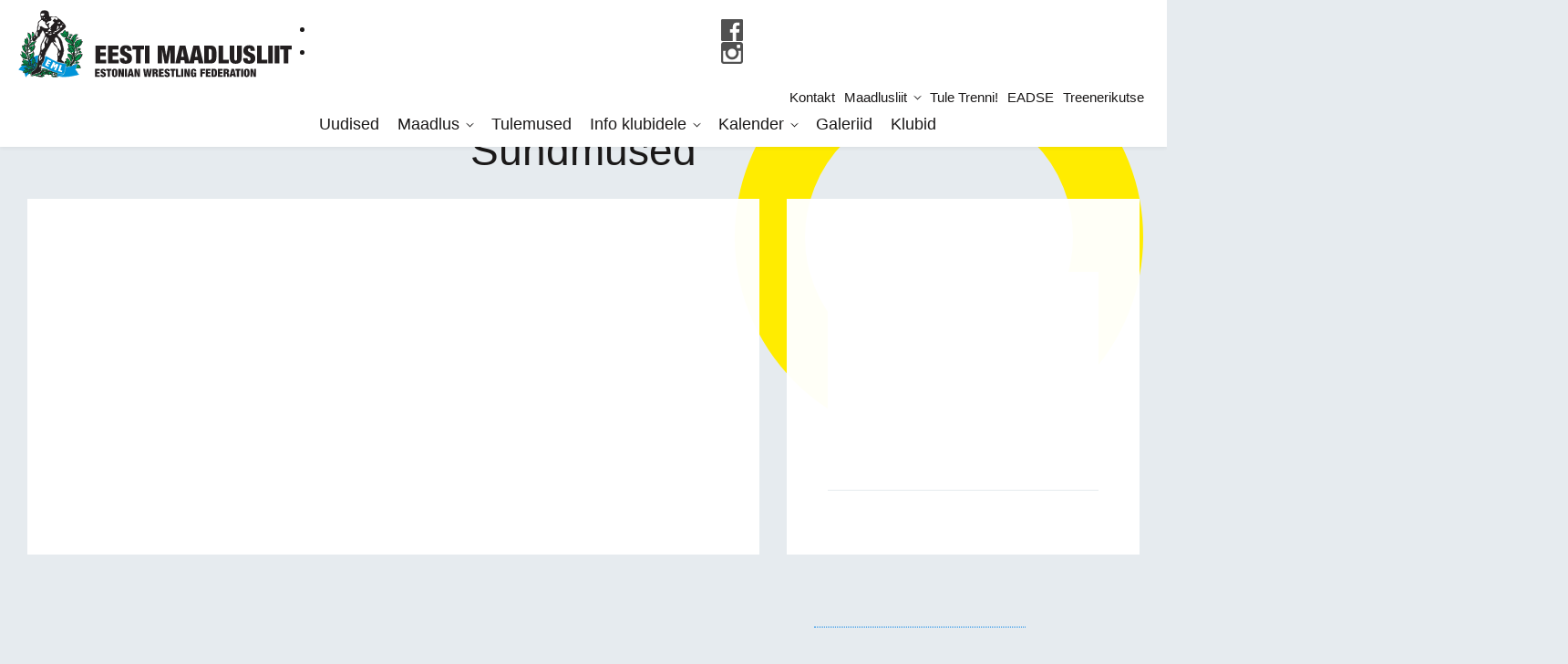

--- FILE ---
content_type: text/html; charset=UTF-8
request_url: https://maadlusliit.ee/kalender/
body_size: 14492
content:
<!doctype html><html class="no-js" lang=""><head><script data-no-optimize="1">var litespeed_docref=sessionStorage.getItem("litespeed_docref");litespeed_docref&&(Object.defineProperty(document,"referrer",{get:function(){return litespeed_docref}}),sessionStorage.removeItem("litespeed_docref"));</script> <meta charset="utf-8"><meta http-equiv="x-ua-compatible" content="ie=edge"><title>Arhiiv: Sündmused - Eesti Maadlusliit</title><meta name="viewport" content="width=device-width, initial-scale=1"> <script type="text/placeholder" data-script-id="delayed-script-0"></script><link rel="dns-prefetch" href="https://optimizerwpc.b-cdn.net" /><link rel="preconnect" href="https://optimizerwpc.b-cdn.net"><link rel="preconnect" href="https://optimize-v2.b-cdn.net/"><link rel="dns-prefetch" href="//cdn.maadlusliit.ee" /><link rel="preconnect" href="https://cdn.maadlusliit.ee"><link rel="alternate" hreflang="et" href="https://maadlusliit.ee/kalender/" /><link rel="alternate" hreflang="x-default" href="https://maadlusliit.ee/kalender/" /><meta name="robots" content="max-snippet:-1,max-image-preview:standard,max-video-preview:-1" /><link rel="canonical" href="https://maadlusliit.ee/kalender/" /><link rel="next" href="https://maadlusliit.ee/kalender/page/2/" /><meta property="og:type" content="website" /><meta property="og:locale" content="et_EE" /><meta property="og:site_name" content="Eesti Maadlusliit" /><meta property="og:title" content="Arhiiv: Sündmused" /><meta property="og:url" content="https://maadlusliit.ee/kalender/" /><meta name="twitter:card" content="summary_large_image" /><meta name="twitter:title" content="Arhiiv: Sündmused" /> <script type="application/ld+json">{"@context":"https://schema.org","@graph":[{"@type":"WebSite","@id":"https://maadlusliit.ee/#/schema/WebSite","url":"https://maadlusliit.ee/","name":"Eesti Maadlusliit","description":"EML","inLanguage":"et","potentialAction":{"@type":"SearchAction","target":{"@type":"EntryPoint","urlTemplate":"https://maadlusliit.ee/search/{search_term_string}/"},"query-input":"required name=search_term_string"},"publisher":{"@type":"Organization","@id":"https://maadlusliit.ee/#/schema/Organization","name":"Eesti Maadlusliit","url":"https://maadlusliit.ee/"}},{"@type":"CollectionPage","@id":"https://maadlusliit.ee/kalender/","url":"https://maadlusliit.ee/kalender/","name":"Arhiiv: Sündmused - Eesti Maadlusliit","inLanguage":"et","isPartOf":{"@id":"https://maadlusliit.ee/#/schema/WebSite"},"breadcrumb":{"@type":"BreadcrumbList","@id":"https://maadlusliit.ee/#/schema/BreadcrumbList","itemListElement":[{"@type":"ListItem","position":1,"item":"https://maadlusliit.ee/","name":"Eesti Maadlusliit"},{"@type":"ListItem","position":2,"name":"Arhiiv: Sündmused"}]}}]}</script> <link rel='dns-prefetch' href='//fonts.googleapis.com' /><link rel="alternate" type="application/rss+xml" title="Eesti Maadlusliit &raquo; Sündmused RSS-voog" href="https://maadlusliit.ee/kalender/feed/" /><style id="litespeed-ccss">ul{box-sizing:border-box}:root{--wp--preset--font-size--normal:16px;--wp--preset--font-size--huge:42px}body{--wp--preset--color--black:#000;--wp--preset--color--cyan-bluish-gray:#abb8c3;--wp--preset--color--white:#fff;--wp--preset--color--pale-pink:#f78da7;--wp--preset--color--vivid-red:#cf2e2e;--wp--preset--color--luminous-vivid-orange:#ff6900;--wp--preset--color--luminous-vivid-amber:#fcb900;--wp--preset--color--light-green-cyan:#7bdcb5;--wp--preset--color--vivid-green-cyan:#00d084;--wp--preset--color--pale-cyan-blue:#8ed1fc;--wp--preset--color--vivid-cyan-blue:#0693e3;--wp--preset--color--vivid-purple:#9b51e0;--wp--preset--gradient--vivid-cyan-blue-to-vivid-purple:linear-gradient(135deg,rgba(6,147,227,1) 0%,#9b51e0 100%);--wp--preset--gradient--light-green-cyan-to-vivid-green-cyan:linear-gradient(135deg,#7adcb4 0%,#00d082 100%);--wp--preset--gradient--luminous-vivid-amber-to-luminous-vivid-orange:linear-gradient(135deg,rgba(252,185,0,1) 0%,rgba(255,105,0,1) 100%);--wp--preset--gradient--luminous-vivid-orange-to-vivid-red:linear-gradient(135deg,rgba(255,105,0,1) 0%,#cf2e2e 100%);--wp--preset--gradient--very-light-gray-to-cyan-bluish-gray:linear-gradient(135deg,#eee 0%,#a9b8c3 100%);--wp--preset--gradient--cool-to-warm-spectrum:linear-gradient(135deg,#4aeadc 0%,#9778d1 20%,#cf2aba 40%,#ee2c82 60%,#fb6962 80%,#fef84c 100%);--wp--preset--gradient--blush-light-purple:linear-gradient(135deg,#ffceec 0%,#9896f0 100%);--wp--preset--gradient--blush-bordeaux:linear-gradient(135deg,#fecda5 0%,#fe2d2d 50%,#6b003e 100%);--wp--preset--gradient--luminous-dusk:linear-gradient(135deg,#ffcb70 0%,#c751c0 50%,#4158d0 100%);--wp--preset--gradient--pale-ocean:linear-gradient(135deg,#fff5cb 0%,#b6e3d4 50%,#33a7b5 100%);--wp--preset--gradient--electric-grass:linear-gradient(135deg,#caf880 0%,#71ce7e 100%);--wp--preset--gradient--midnight:linear-gradient(135deg,#020381 0%,#2874fc 100%);--wp--preset--duotone--dark-grayscale:url('#wp-duotone-dark-grayscale');--wp--preset--duotone--grayscale:url('#wp-duotone-grayscale');--wp--preset--duotone--purple-yellow:url('#wp-duotone-purple-yellow');--wp--preset--duotone--blue-red:url('#wp-duotone-blue-red');--wp--preset--duotone--midnight:url('#wp-duotone-midnight');--wp--preset--duotone--magenta-yellow:url('#wp-duotone-magenta-yellow');--wp--preset--duotone--purple-green:url('#wp-duotone-purple-green');--wp--preset--duotone--blue-orange:url('#wp-duotone-blue-orange');--wp--preset--font-size--small:13px;--wp--preset--font-size--medium:20px;--wp--preset--font-size--large:36px;--wp--preset--font-size--x-large:42px;--wp--preset--spacing--20:.44rem;--wp--preset--spacing--30:.67rem;--wp--preset--spacing--40:1rem;--wp--preset--spacing--50:1.5rem;--wp--preset--spacing--60:2.25rem;--wp--preset--spacing--70:3.38rem;--wp--preset--spacing--80:5.06rem}:root{--blue:#0582e8;--indigo:#6610f2;--purple:#613d7c;--pink:#e03077;--red:#e54837;--orange:#fd7e14;--yellow:#ffec00;--green:#00994a;--teal:#5bc0de;--cyan:#17a2b8;--white:#fff;--gray:#6c757d;--gray-dark:#343a40;--primary:#0582e8;--secondary:#6c757d;--success:#00994a;--info:#17a2b8;--warning:#ffec00;--danger:#e54837;--light:#f8f9fa;--dark:#343a40;--breakpoint-xs:0;--breakpoint-sm:576px;--breakpoint-md:768px;--breakpoint-lg:1024px;--breakpoint-xl:1400px;--font-family-sans-serif:"Roboto",Helvetica,Arial,sans-serif;--font-family-monospace:SFMono-Regular,Menlo,Monaco,Consolas,"Liberation Mono","Courier New",monospace}*,:after,:before{box-sizing:border-box}html{font-family:sans-serif;line-height:1.15;-webkit-text-size-adjust:100%}header,nav,section{display:block}body{margin:0;font-family:Roboto,Helvetica,Arial,sans-serif;font-size:1rem;font-weight:400;line-height:1.5;color:#1b1919;text-align:left;background-color:#e6ebef}h1{margin-top:0;margin-bottom:.5rem}p{margin-top:0;margin-bottom:1rem}ul{margin-bottom:1rem}ul{margin-top:0}ul ul{margin-bottom:0}a{color:#00994a;background-color:transparent}a{text-decoration:underline}img{border-style:none}::-webkit-file-upload-button{font:inherit;-webkit-appearance:button}h1{margin-bottom:.5rem;font-family:Roboto,Helvetica,Arial,sans-serif;font-weight:500;line-height:1.1;color:inherit}h1{font-size:2.5rem}.container-fluid{width:100%;padding-right:15px;padding-left:15px;margin-right:auto;margin-left:auto}.row{display:flex;flex-wrap:wrap;margin-right:-15px;margin-left:-15px}.col-12,.col-md,.col-md-4,.col-md-8,.col-md-auto{position:relative;width:100%;padding-right:15px;padding-left:15px}.col-12{flex:0 0 100%;max-width:100%}@media (min-width:768px){.col-md{flex-basis:0;flex-grow:1;max-width:100%}.col-md-auto{flex:0 0 auto;width:auto;max-width:100%}.col-md-4{flex:0 0 33.33333%;max-width:33.33333%}.col-md-8{flex:0 0 66.66667%;max-width:66.66667%}}.main-container .white-block:after{display:block;clear:both;content:""}.d-none{display:none!important}@media (min-width:768px){.d-md-flex{display:flex!important}}.justify-content-between{justify-content:space-between!important}@media (min-width:768px){.flex-md-column{flex-direction:column!important}}body,html{color:#1b1919;font-weight:300;font-family:Roboto,Helvetica,Arial,sans-serif}body,html{width:100%;min-height:100%;font-size:16px;font-size:1rem;line-height:1.5;-webkit-overflow-scrolling:touch;position:relative;overflow:auto;overflow-x:hidden;overflow-y:auto;margin:0}h1{word-wrap:break-word}img{vertical-align:middle}ul{padding:0 0 0 25px;margin:20px auto}*{box-sizing:border-box}.menubtn{text-align:center}.menubtn{display:block;position:fixed;background:#fff;width:50px;height:50px;top:0;right:0;padding:0;z-index:103;margin:0}@media only screen and (min-width:1024px){.menubtn{display:none}}.menubtn span{white-space:nowrap;vertical-align:middle;text-align:center;margin:0 auto;position:relative;top:23px}.menubtn span,.menubtn span:after,.menubtn span:before{width:18px;height:3px;background-color:#1b1919;display:block}.menubtn span:after,.menubtn span:before{position:absolute;content:"";opacity:1}.menubtn span:before{margin-top:-5px}.menubtn span:after{margin-top:5px}header.site-header{padding:0;background:#fff;position:fixed;left:0;top:0;width:100%;height:50px;z-index:100;box-shadow:0 2px 4px rgba(0,0,0,.05)}@media only screen and (min-width:1024px){header.site-header{padding:0 20px;height:auto}}header.site-header .logo{position:absolute;left:10px;top:0;z-index:101;line-height:50px;max-width:50%;padding:0}@media only screen and (min-width:768px){header.site-header .logo{left:20px}}@media only screen and (min-width:1024px){header.site-header .logo{left:auto;height:auto;line-height:1;position:relative;max-width:none;margin:11px 0}}header.site-header .logo img{width:auto;height:46px;margin-top:-4px;max-width:100%}@media only screen and (min-width:1024px){header.site-header .logo img{width:250px;height:auto;margin:auto}}@media only screen and (min-width:1180px){header.site-header .logo img{width:300px}}@media only screen and (min-width:1400px){header.site-header .logo img{width:359px}}header.site-header .menus{position:fixed;overflow:auto;z-index:100;margin:auto;left:0;top:0;width:100%;padding:20px;background:#fff;text-align:center;opacity:0;transform:translateY(-100%)}@media only screen and (min-width:1024px){header.site-header .menus{margin:0;padding:0;position:relative;background:0 0;transform:none;opacity:1;overflow:visible;display:inline}}header.site-header .menus nav.top-nav{padding:10px;font-size:16px;font-size:1rem;position:relative;opacity:0;transform:translateY(-50px)}@media only screen and (min-width:1024px){header.site-header .menus nav.top-nav{transform:none;opacity:1;text-align:right;background:#fff;padding:5px 0;font-size:15px;font-size:.9375rem}}header.site-header .menus nav.top-nav ul{list-style:none;padding:0;margin:0}header.site-header .menus nav.top-nav ul li{display:block;margin:4px auto}@media only screen and (min-width:1024px){header.site-header .menus nav.top-nav ul li{display:inline-block;vertical-align:middle;margin:0 5px;position:relative}}header.site-header .menus nav.top-nav ul li.menu-item-has-children>a:after{top:50%;left:100%;border-bottom:solid transparent;border-right:solid transparent;content:"";height:7px;width:7px;position:static;border-color:transparent #1b1919 #1b1919 transparent;border-style:solid;border-width:medium 1px 1px medium;display:inline-block;margin:0 0 4px 8px;transform:rotate(45deg)}header.site-header .menus nav.top-nav ul li a{color:#1b1919;text-decoration:none;font-weight:400}header.site-header .menus nav.top-nav ul.sub-menu{list-style:none;margin:0;padding:10px 15px}@media only screen and (min-width:1024px){header.site-header .menus nav.top-nav ul.sub-menu{position:absolute;text-align:left;display:none;top:100%;left:-15px;background:#fff;min-width:200px;z-index:1}}header.site-header .menus nav.top-nav ul.sub-menu li{display:block;margin:6px 0}header.site-header .menus nav.top-nav ul.sub-menu li a{display:block;color:#5a6166;padding:0;line-height:1.2;font-size:15px;font-size:.9375rem}header.site-header .menus nav.top-nav ul.sub-menu li a:before{display:none}@media only screen and (min-width:1024px){header.site-header .menus nav.main-nav{text-align:left;margin-bottom:11px;margin-left:20px}}header.site-header .menus nav.main-nav ul{list-style:none;padding:0;margin:0}header.site-header .menus nav.main-nav ul li{display:block;margin:5px auto;opacity:0;transform:translateY(-50px)}@media only screen and (min-width:1024px){header.site-header .menus nav.main-nav ul li{display:inline-block;vertical-align:middle;margin:0;transform:none;opacity:1;position:relative}}header.site-header .menus nav.main-nav ul li a{font-size:18px;font-size:1.125rem;font-weight:400;color:#1b1919;position:relative;padding:5px 10px;text-decoration:none}header.site-header .menus nav.main-nav ul li a:before{content:"";display:block;position:absolute;width:100%;height:1px;top:120%;left:50%;background:#0582e8;transform:translate(-50%,-10px);max-width:200px;margin:auto;opacity:0}@media only screen and (min-width:1024px){header.site-header .menus nav.main-nav ul li a:before{transform:translate(-50%,-5px)}}header.site-header .menus nav.main-nav ul li.current-menu-item a{color:#0582e8}header.site-header .menus nav.main-nav ul li.current-menu-item a:before{height:3px;opacity:1;transform:translate(-50%,-5px)}@media only screen and (min-width:1024px){header.site-header .menus nav.main-nav ul li.current-menu-item a:before{height:5px;transform:translate(-50%)}}header.site-header .menus nav.main-nav ul li.menu-item-has-children>a:after{top:50%;left:100%;border-bottom:solid transparent;border-right:solid transparent;content:"";height:7px;width:7px;position:static;border-color:transparent #1b1919 #1b1919 transparent;border-style:solid;border-width:medium 1px 1px medium;display:inline-block;margin:0 0 4px 8px;transform:rotate(45deg)}header.site-header .menus nav.main-nav ul.sub-menu{list-style:none;margin:0;padding:4px 10px}@media only screen and (min-width:1024px){header.site-header .menus nav.main-nav ul.sub-menu{position:absolute;text-align:left;display:none;top:100%;left:-10px;background:#fff;min-width:240px;z-index:1;padding:10px 20px}}header.site-header .menus nav.main-nav ul.sub-menu li{display:block;margin:3px 0}header.site-header .menus nav.main-nav ul.sub-menu li.current-menu-item a{color:#0582e8}header.site-header .menus nav.main-nav ul.sub-menu li.current-menu-item a:before{border-color:#0582e8}header.site-header .menus nav.main-nav ul.sub-menu li a{display:block;color:#5a6166;padding:0;font-size:16px;font-size:1rem}header.site-header .menus nav.main-nav ul.sub-menu li a:before{display:none}.section>.container-fluid{padding:0}.section.main-content-section{padding:0 10px;margin-top:20px}@media only screen and (min-width:768px){.section.main-content-section{padding:0 20px}}@media only screen and (min-width:1024px){.section.main-content-section{padding:0 30px;margin-top:30px}}.container-fluid{max-width:1260px}.main-container{position:relative;padding-top:50px}@media only screen and (min-width:1024px){.main-container{padding-top:97px}}@media only screen and (min-width:1180px){.main-container{padding-top:112px}}@media only screen and (min-width:1400px){.main-container{padding-top:130px}}.main-container .main-content{margin-top:20px}@media only screen and (min-width:1024px){.main-container .main-content{margin-top:30px}}.main-container .side-content{margin-top:20px}@media only screen and (min-width:1024px){.main-container .side-content{margin-top:30px}}.main-container .page-title{text-align:center;margin:20px auto 0;line-height:1;font-size:25px;font-size:1.5625rem}@media only screen and (min-width:768px){.main-container .page-title{font-size:32px;font-size:2rem}}@media only screen and (min-width:1024px){.main-container .page-title{margin:30px auto 0;font-size:38px;font-size:2.375rem}}@media only screen and (min-width:1180px){.main-container .page-title{font-size:46px;font-size:2.875rem}}.main-container .white-block{background:hsla(0,0%,100%,.97);padding:10px;background-size:cover;background-repeat:no-repeat;background-position:50%}@media only screen and (min-width:768px){.main-container .white-block{padding:20px}}@media only screen and (min-width:1024px){.main-container .white-block{padding:30px}}.main-container .content-block{margin-bottom:20px}@media only screen and (min-width:1024px){.main-container .content-block{margin-bottom:40px}}.main-container .content-block .block-header{margin:0 0 10px 10px}@media only screen and (min-width:768px){.main-container .content-block .block-header{margin-left:20px}}@media only screen and (min-width:1024px){.main-container .content-block .block-header{margin-left:30px}}.main-container .content-block .block-header h1{display:inline-block;font-size:18px;font-size:1.125rem;margin:0 6px 0 0;line-height:1.2;text-shadow:0 1px 0 hsla(0,0%,100%,.3)}@media only screen and (min-width:1024px){.main-container .content-block .block-header h1{font-size:24px;font-size:1.5rem}}.main-container .content-block .block-header a{display:inline-block;vertical-align:bottom;font-size:14px;font-size:.875rem;text-shadow:0 1px 0 hsla(0,0%,100%,.2)}@media only screen and (min-width:1024px){.main-container .content-block .block-header a{font-size:16px;font-size:1rem}}.main-container .content-block .block-header:after{content:url(/wp-content/themes/maadlusliit/assets/images/bg-dashed-line.svg);display:block;line-height:1}.main-container .content-block .block-content{position:relative}.top-circle{position:fixed;top:5%;right:2%;width:35vw;height:35vw;border:6vw solid #454545;border-radius:50%;background-clip:padding-box}@media only screen and (min-width:1400px){.top-circle{width:32vw;height:32vw;border-width:5vw}}.post-type-archive-event .top-circle{border-color:#ffec00}.ajax-target:not(.loaded):before{content:"";height:40px;width:60%;max-width:300px;background:#e6ebef;border-bottom:1px dotted #0582e8;display:block;margin:0 -30px 6px 30px}.ajax-target:not(.loaded):after{content:"";margin:50px 15px 40px;background:hsla(0,0%,100%,.95);min-height:240px;display:block;border-top:10px solid #7e868c;border-bottom:1px solid #e6ebef}.white-block .ajax-target:not(.loaded):after{border:0}.ajax-target:not(.loaded).ajax-target-events-archive:before,.ajax-target:not(.loaded).ajax-target-news-widget:before{display:none}.ajax-target:not(.loaded).ajax-target-news-widget:after{border-top:0}.ajax-target:not(.loaded).ajax-target-sidebar-calendar:after{min-height:600px}</style><link rel="preload" data-asynced="1" data-optimized="2" as="style" onload="this.onload=null;this.rel='stylesheet'" href="https://maadlusliit.ee/wp-content/litespeed/ucss/032e119dcdc361e0f691c22f48972ea4.css?ver=16047" /><script type="litespeed/javascript">!function(a){"use strict";var b=function(b,c,d){function e(a){return h.body?a():void setTimeout(function(){e(a)})}function f(){i.addEventListener&&i.removeEventListener("load",f),i.media=d||"all"}var g,h=a.document,i=h.createElement("link");if(c)g=c;else{var j=(h.body||h.getElementsByTagName("head")[0]).childNodes;g=j[j.length-1]}var k=h.styleSheets;i.rel="stylesheet",i.href=b,i.media="only x",e(function(){g.parentNode.insertBefore(i,c?g:g.nextSibling)});var l=function(a){for(var b=i.href,c=k.length;c--;)if(k[c].href===b)return a();setTimeout(function(){l(a)})};return i.addEventListener&&i.addEventListener("load",f),i.onloadcssdefined=l,l(f),i};"undefined"!=typeof exports?exports.loadCSS=b:a.loadCSS=b}("undefined"!=typeof global?global:this);!function(a){if(a.loadCSS){var b=loadCSS.relpreload={};if(b.support=function(){try{return a.document.createElement("link").relList.supports("preload")}catch(b){return!1}},b.poly=function(){for(var b=a.document.getElementsByTagName("link"),c=0;c<b.length;c++){var d=b[c];"preload"===d.rel&&"style"===d.getAttribute("as")&&(a.loadCSS(d.href,d,d.getAttribute("media")),d.rel=null)}},!b.support()){b.poly();var c=a.setInterval(b.poly,300);a.addEventListener&&a.addEventListener("load",function(){b.poly(),a.clearInterval(c)}),a.attachEvent&&a.attachEvent("onload",function(){a.clearInterval(c)})}}}(this);</script> <script type="text/placeholder" data-script-id="delayed-script-1"></script><script type="text/placeholder" data-script-id="delayed-script-2"></script> <script type="text/placeholder" data-script-id="delayed-script-3"></script> <script type="text/placeholder" data-script-id="delayed-script-4"></script> <script type="text/placeholder" data-script-id="delayed-script-5"></script> <script type="text/placeholder" data-script-id="delayed-script-6"></script> <script type="text/placeholder" data-script-id="delayed-script-7"></script> <script type="text/placeholder" data-script-id="delayed-script-8"></script> <script type="text/placeholder" data-script-id="delayed-script-9"></script> <script type="text/placeholder" data-script-id="delayed-script-10"></script> <script type="text/placeholder" data-script-id="delayed-script-11"></script> <script type="text/placeholder" data-script-id="delayed-script-12"></script> <script type="text/placeholder" data-script-id="delayed-script-13"></script> <script type="text/placeholder" data-script-id="delayed-script-14"></script> <script type="text/placeholder" data-script-id="delayed-script-15"></script> <script type="text/placeholder" data-script-id="delayed-script-16"></script> <script type="text/placeholder" data-script-id="delayed-script-17"></script> <script type="text/placeholder" data-script-id="delayed-script-18"></script> <script type="text/placeholder" data-script-id="delayed-script-19"></script> <script type="text/placeholder" data-script-id="delayed-script-20"></script> <script type="text/placeholder" data-script-id="delayed-script-21"></script> <script type="text/placeholder" data-script-id="delayed-script-22"></script> <script type="text/placeholder" data-script-id="delayed-script-23"></script> <script type="text/placeholder" data-script-id="delayed-script-24"></script> <link rel="https://api.w.org/" href="https://maadlusliit.ee/wp-json/" /><link rel="EditURI" type="application/rsd+xml" title="RSD" href="https://maadlusliit.ee/xmlrpc.php?rsd" /><meta name="generator" content="WPML ver:4.8.6 stt:1,15;" />
<noscript><style>.woocommerce-product-gallery{ opacity: 1 !important; }</style></noscript> <script type="litespeed/javascript" data-src="https://www.googletagmanager.com/gtag/js?id=UA-69913407-22"></script> <script type="litespeed/javascript">window.dataLayer=window.dataLayer||[];function gtag(){dataLayer.push(arguments)}
gtag('js',new Date());gtag('config','UA-69913407-22')</script> <link rel="apple-touch-icon" sizes="180x180" href="https://cdn.maadlusliit.ee/q:i/r:0/wp:1/w:1/u:https://maadlusliit.ee/apple-touch-icon.png"><link rel="icon" type="image/png" sizes="32x32" href="https://cdn.maadlusliit.ee/q:i/r:0/wp:1/w:1/u:https://maadlusliit.ee/favicon-32x32.png"><link rel="icon" type="image/png" sizes="16x16" href="https://cdn.maadlusliit.ee/q:i/r:0/wp:1/w:1/u:https://maadlusliit.ee/favicon-16x16.png"><link rel="manifest" href="/site.webmanifest"><link rel="mask-icon" href="https://cdn.maadlusliit.ee/m:0/a:https://maadlusliit.ee/safari-pinned-tab.svg" color="#000000"><meta name="msapplication-TileColor" content="#ffffff"><meta name="theme-color" content="#ffffff"></head><body class="archive post-type-archive post-type-archive-event wp-theme-maadlusliit theme-maadlusliit woocommerce-no-js language-et"><div id="fb-root"></div> <script type="text/placeholder" data-script-id="delayed-script-25"></script> <div class="top-circle"></div><div class="bottom-circle"></div><header class="site-header"><div class="container-fluid"><div class="row d-md-flex justify-content-between">
<a href="https://maadlusliit.ee" class="logo col-md-auto">
<img data-lazyloaded="1" src="[data-uri]" data-src="https://cdn.maadlusliit.ee/q:i/r:0/wp:1/w:1/u:https://maadlusliit.ee/wp-content/themes/maadlusliit/assets/images/maadlusliit-logo-horisontal.svg" width="350" height="86" alt="Eesti Maadlusliit" title="Eesti Maadlusliit" wpc-size="preserve" class="wps-ic-cdn  wpc-excluded-adaptive wpc-lazy-skipped3" fetchpriority="high" wpc-data="excluded-adaptive" alt="Eesti Maadlusliit" />
</a><div class="menus col-md align-self-strecth justify-content-between d-md-flex flex-md-column"><div class="top-nav-wrapper d-flex justify-content-end"><ul class="social-links d-flex align-items-center justify-content-end"><li>
<a href="https://www.facebook.com/EestiMaadlusliit" target="_blank"><img data-lazyloaded="1" src="[data-uri]" data-src="https://cdn.maadlusliit.ee/q:i/r:0/wp:1/w:1/u:https://maadlusliit.ee/wp-content/themes/maadlusliit/assets/images/icon-facebook-dark.svg" alt="facebook" class="wps-ic-cdn  wpc-excluded-adaptive wpc-lazy-skipped3" fetchpriority="high" wpc-data="excluded-adaptive" alt="facebook" /></a></li><li>
<a href="https://www.instagram.com/eesti_maadlusliit/" target="_blank"><img data-lazyloaded="1" src="[data-uri]" data-src="https://cdn.maadlusliit.ee/q:i/r:0/wp:1/w:1/u:https://maadlusliit.ee/wp-content/themes/maadlusliit/assets/images/icon-instagram-dark.svg" alt="instagram" class="wps-ic-cdn  wpc-excluded-adaptive wpc-lazy-skipped3" fetchpriority="high" wpc-data="excluded-adaptive" alt="instagram" /></a></li></ul><nav class="top-nav"><ul id="menu-top" class="menu"><li id="menu-item-27550" class="menu-item menu-item-type-post_type menu-item-object-page menu-item-27550"><a href="https://maadlusliit.ee/kontakt/">Kontakt</a></li><li id="menu-item-87" class="menu-item menu-item-type-post_type menu-item-object-page menu-item-has-children menu-item-87"><a href="https://maadlusliit.ee/maadlusliit/">Maadlusliit</a><ul class="sub-menu"><li id="menu-item-27505" class="menu-item menu-item-type-post_type menu-item-object-page menu-item-27505"><a href="https://maadlusliit.ee/maadlusliit/arengukava-2022-2025/">Arengukava 2022 &#8211; 2025</a></li><li id="menu-item-18730" class="menu-item menu-item-type-post_type menu-item-object-page menu-item-18730"><a href="https://maadlusliit.ee/maadlusliit/eesti-maadlusliit-pohikiri/">Põhikiri</a></li><li id="menu-item-88" class="menu-item menu-item-type-post_type menu-item-object-page menu-item-88"><a href="https://maadlusliit.ee/maadlusliit/maadlusliidu-juhatus/">EML juhatus</a></li><li id="menu-item-193" class="menu-item menu-item-type-post_type menu-item-object-page menu-item-193"><a target="_blank" href="https://maadlusliit.ee/maadlusliit/treenerite-noukogud/">Treenerite nõukogud</a></li><li id="menu-item-197" class="menu-item menu-item-type-post_type menu-item-object-page menu-item-197"><a href="https://maadlusliit.ee/maadlusliit/kohtunikud/">Kohtunikud</a></li></ul></li><li id="menu-item-30613" class="menu-item menu-item-type-post_type menu-item-object-page menu-item-30613"><a href="https://maadlusliit.ee/miks-tuua-oma-laps-maadlustrenni/">Tule Trenni!</a></li><li id="menu-item-28417" class="menu-item menu-item-type-custom menu-item-object-custom menu-item-28417"><a target="_blank" href="https://eadse.ee/" title="Eesti Antidoping ja Spordieetika Sihtasutus">EADSE</a></li><li id="menu-item-30790" class="menu-item menu-item-type-custom menu-item-object-custom menu-item-30790"><a target="_blank" href="https://minu.treenerikutse.ee/">Treenerikutse</a></li></ul></nav></div><nav class="main-nav"><ul id="menu-primary" class="menu"><li id="menu-item-21" class="menu-item menu-item-type-post_type menu-item-object-page current_page_parent menu-item-21"><a href="https://maadlusliit.ee/uudised/">Uudised</a></li><li id="menu-item-202" class="menu-item menu-item-type-post_type menu-item-object-page menu-item-has-children menu-item-202"><a href="https://maadlusliit.ee/maadlus/">Maadlus</a><ul class="sub-menu"><li id="menu-item-203" class="menu-item menu-item-type-post_type menu-item-object-page menu-item-203"><a href="https://maadlusliit.ee/maadlus/koondised/">Koondised</a></li><li id="menu-item-27833" class="menu-item menu-item-type-post_type menu-item-object-page menu-item-27833"><a href="https://maadlusliit.ee/maadlus/treenerid/">Treenerid</a></li><li id="menu-item-208" class="menu-item menu-item-type-post_type menu-item-object-page menu-item-208"><a href="https://maadlusliit.ee/maadlus/maadluse-ajalugu/">Maadluse ajalugu</a></li><li id="menu-item-1476" class="menu-item menu-item-type-post_type menu-item-object-page menu-item-1476"><a href="https://maadlusliit.ee/maadlus/medalivoitjad/">Medalivõitjad</a></li><li id="menu-item-27740" class="menu-item menu-item-type-post_type menu-item-object-page menu-item-27740"><a href="https://maadlusliit.ee/maadlus/maadluse-suurkujud/">Maadluse suurkujud</a></li><li id="menu-item-27848" class="menu-item menu-item-type-post_type menu-item-object-page menu-item-27848"><a href="https://maadlusliit.ee/maadlus/ajakiri-maadlus/">Ajakiri MAADLUS</a></li></ul></li><li id="menu-item-211" class="menu-item menu-item-type-post_type menu-item-object-page menu-item-211"><a href="https://maadlusliit.ee/tulemused/">Tulemused</a></li><li id="menu-item-27551" class="menu-item menu-item-type-post_type menu-item-object-page menu-item-has-children menu-item-27551"><a href="https://maadlusliit.ee/info-klubidele/">Info klubidele</a><ul class="sub-menu"><li id="menu-item-27552" class="menu-item menu-item-type-post_type menu-item-object-page menu-item-27552"><a href="https://maadlusliit.ee/info-klubidele/ausa-mangu-pohimotted/">Ausa mängu põhimõtted</a></li><li id="menu-item-27553" class="menu-item menu-item-type-post_type menu-item-object-page menu-item-27553"><a href="https://maadlusliit.ee/info-klubidele/eesti-meistrivoistlused/">Eesti meistrivõistlused</a></li><li id="menu-item-27567" class="menu-item menu-item-type-post_type menu-item-object-page menu-item-27567"><a href="https://maadlusliit.ee/info-klubidele/seeriavoistlused/">Seeriavõistlused</a></li><li id="menu-item-27561" class="menu-item menu-item-type-post_type menu-item-object-page menu-item-27561"><a href="https://maadlusliit.ee/info-klubidele/noortespordirahad-ja-klubivahetuskord/">Noortesporditoetus ja klubivahetuse kord</a></li><li id="menu-item-45560" class="menu-item menu-item-type-custom menu-item-object-custom menu-item-45560"><a href="https://maadlusliit.ee/litsentsisusteem/maadlejad/">Litsentsisüsteem</a></li></ul></li><li id="menu-item-10945" class="menu-item menu-item-type-post_type menu-item-object-page menu-item-has-children menu-item-10945 current-menu-item-slug"><a href="https://maadlusliit.ee/kalender/">Kalender</a><ul class="sub-menu"><li id="menu-item-27901" class="menu-item menu-item-type-post_type menu-item-object-page menu-item-27901 current-menu-item-slug"><a href="https://maadlusliit.ee/maadluskalender/">Maadluskalender</a></li></ul></li><li id="menu-item-234" class="menu-item menu-item-type-post_type_archive menu-item-object-gallery menu-item-234"><a href="https://maadlusliit.ee/galerii/">Galeriid</a></li><li id="menu-item-30614" class="special menu-item menu-item-type-custom menu-item-object-custom menu-item-30614"><a href="https://maadlusliit.ee/klubid/">Klubid</a></li></ul></nav></div></div></div><p class="menubtn"><span></span></p></header><div class="main-container"><div class="section main-content-section"><div class="container-fluid"><h1 class="page-title">Sündmused</h1><div class="row"><div class="main-content col-12 col-md-8"><div class="row"><section class="content-block col-12"><div class="block-content white-block"><div id="events-archive-b95239989dcfb95f945fd7e99fdae2057e37ee5e" class="ajax-target ajax-target-events-archive loading events-list" data-target-group="events-archive"></div><script type="text/placeholder" data-script-id="delayed-script-26"></script> </div></section></div></div><div class="side-content col-12 col-md-4"><div class="row"><section class="content-block news-titles-widget col-12"><div id="news-widget-cf1f7ec417984e2e3e5984b2991a90314f50b19e" class="ajax-target ajax-target-news-widget loading block-content white-block" data-target-group="news-widget"></div><script type="text/placeholder" data-script-id="delayed-script-27"></script> </section><section id="sidebar-calendar-9c88d0189d2feeeb2f6faa16fd43bbe5aea4d925" class="ajax-target ajax-target-sidebar-calendar loading content-block events-sidebar-widget col-12" data-target-group="sidebar-calendar"></section><script type="text/placeholder" data-script-id="delayed-script-28"></script> </div><div class="row banners-column content-block"><section class="banner col-12">
<a href="" >
<img data-lazyloaded="1" src="[data-uri]" width="857" height="228" data-src="https://cdn.maadlusliit.ee/q:i/r:0/wp:1/w:1/u:https://maadlusliit.ee/wp-content/uploads/2020/11/Maadlusliit_logod.jpg" class="wps-ic-cdn  wpc-excluded-adaptive wpc-lazy-skipped3" fetchpriority="high" wpc-data="excluded-adaptive" alt="" />
</a></section></div></div></div><div class="row"><section class="content-block sponsors-footer-section col-12"><header class="block-header d-none"><h1>Maadlusliidu toetajad</h1>
<a href="https://maadlusliit.ee/toetajad/">Vaata kõiki toetajaid</a></header><div class="block-content white-block"><div class="sponsors-promo-block no-gutters row align-items-md-center"><div class="col-md-8 col-12 hero-sponsors-img">
<img loading="lazy" data-count="5" src="[data-uri]" data-src="https://cdn.maadlusliit.ee/q:i/r:0/wp:1/w:1/u:https://maadlusliit.ee/wp-content/themes/maadlusliit/assets/images/sponsors-wrestlers-combo-22.png" data-wpc-loaded="true" class="wps-ic-cdn" alt="" /></div><div id="supporters-hero-77e60c0dd445433ae1a5614b6543d7832fe663fa" class="ajax-target ajax-target-supporters-hero loading col-md-4 col-12 align-center hero-sponsor-block" data-target-group="supporters-hero"></div><script type="text/placeholder" data-script-id="delayed-script-29"></script> </div><div class="sponsors-slider-wrapper"><div class="swiper-container"><div class="swiper-wrapper"><div class="sponsor-slide swiper-slide">
<a href="https://penosil.com/et/" target="_blank" class="">
<img data-lazyloaded="1" src="[data-uri]" data-src="https://cdn.maadlusliit.ee/q:i/r:0/wp:1/w:1/u:https://maadlusliit.ee/wp-content/uploads/2018/05/Penosillogo-413x148.gif" width="300" height="108" wpc-size="preserve" data-wpc-loaded="true" class="wps-ic-cdn attachment-medium size-medium wp-post-image" alt="" />
</a></div><div class="sponsor-slide swiper-slide">
<a href="http://www.capitalmill.eu/" target="_blank" class="">
<img loading="lazy" data-count="7" data-srcset="https://cdn.maadlusliit.ee/q:i/r:0/wp:1/w:300/u:https://maadlusliit.ee/wp-content/uploads/2024/01/Capital-mill-300x39.jpg 300w, https://cdn.maadlusliit.ee/q:i/r:0/wp:1/w:406/u:https://maadlusliit.ee/wp-content/uploads/2024/01/Capital-mill.jpg 406w" src="[data-uri]" data-src="https://cdn.maadlusliit.ee/q:i/r:0/wp:1/w:1/u:https://maadlusliit.ee/wp-content/uploads/2024/01/Capital-mill-300x39.jpg" width="300" height="39" sizes="(max-width: 300px) 100vw, 300px" wpc-size="preserve" data-wpc-loaded="true" class="wps-ic-cdn attachment-medium size-medium wp-post-image" alt="" />
</a></div><div class="sponsor-slide swiper-slide">
<a href="https://maadlusliit.ee/2024/07/sergos-invest-ou-asus-eesti-maadlusliidu-suurtoetajaks/" target="_blank" class="">
<img data-lazyloaded="1" src="[data-uri]" data-src="https://cdn.maadlusliit.ee/q:i/r:0/wp:1/w:1/u:https://maadlusliit.ee/wp-content/uploads/2024/11/Sergos-invest-OU-logo-png-300x28.png" width="300" height="28" data-sizes="(max-width: 300px) 100vw, 300px" wpc-size="preserve" data-wpc-loaded="true" class="wps-ic-cdn attachment-medium size-medium wp-post-image" alt="" />
</a></div><div class="sponsor-slide swiper-slide">
<a href="https://www.ehitustrust.ee/" target="_blank" class="">
<img loading="lazy" data-count="9" data-srcset="https://cdn.maadlusliit.ee/q:i/r:0/wp:1/w:300/u:https://maadlusliit.ee/wp-content/uploads/2025/07/ehitustrust-300x99.jpg 300w, https://cdn.maadlusliit.ee/q:i/r:0/wp:1/w:1024/u:https://maadlusliit.ee/wp-content/uploads/2025/07/ehitustrust-1024x339.jpg 1024w, https://cdn.maadlusliit.ee/q:i/r:0/wp:1/w:768/u:https://maadlusliit.ee/wp-content/uploads/2025/07/ehitustrust-768x254.jpg 768w, https://cdn.maadlusliit.ee/q:i/r:0/wp:1/w:600/u:https://maadlusliit.ee/wp-content/uploads/2025/07/ehitustrust-600x198.jpg 600w, https://cdn.maadlusliit.ee/q:i/r:0/wp:1/w:1119/u:https://maadlusliit.ee/wp-content/uploads/2025/07/ehitustrust.jpg 1119w" src="[data-uri]" data-src="https://cdn.maadlusliit.ee/q:i/r:0/wp:1/w:1/u:https://maadlusliit.ee/wp-content/uploads/2025/07/ehitustrust-300x99.jpg" width="300" height="99" sizes="(max-width: 300px) 100vw, 300px" wpc-size="preserve" data-wpc-loaded="true" class="wps-ic-cdn attachment-medium size-medium wp-post-image" alt="" />
</a></div><div class="sponsor-slide swiper-slide">
<a href="https://grossitoidukaubad.ee/" target="_blank" class="">
<img loading="lazy" data-count="10" data-srcset="https://cdn.maadlusliit.ee/q:i/r:0/wp:1/w:300/u:https://maadlusliit.ee/wp-content/uploads/2024/02/grossi-toidukaubad-pilt-300x75.jpg 300w, https://cdn.maadlusliit.ee/q:i/r:0/wp:1/w:600/u:https://maadlusliit.ee/wp-content/uploads/2024/02/grossi-toidukaubad-pilt-600x151.jpg 600w, https://cdn.maadlusliit.ee/q:i/r:0/wp:1/w:768/u:https://maadlusliit.ee/wp-content/uploads/2024/02/grossi-toidukaubad-pilt-768x193.jpg 768w, https://cdn.maadlusliit.ee/q:i/r:0/wp:1/w:771/u:https://maadlusliit.ee/wp-content/uploads/2024/02/grossi-toidukaubad-pilt.jpg 771w" src="[data-uri]" data-src="https://cdn.maadlusliit.ee/q:i/r:0/wp:1/w:1/u:https://maadlusliit.ee/wp-content/uploads/2024/02/grossi-toidukaubad-pilt-300x75.jpg" width="300" height="75" sizes="(max-width: 300px) 100vw, 300px" wpc-size="preserve" data-wpc-loaded="true" class="wps-ic-cdn attachment-medium size-medium wp-post-image" alt="" />
</a></div><div class="sponsor-slide swiper-slide">
<a href="http://www.tartumets.ee/et" target="_blank" class="">
<img data-lazyloaded="1" src="[data-uri]" data-src="https://cdn.maadlusliit.ee/q:i/r:0/wp:1/w:1/u:https://maadlusliit.ee/wp-content/uploads/2022/04/tartumets_logo-removebg-preview-300x69.png" width="300" height="69" data-sizes="(max-width: 300px) 100vw, 300px" wpc-size="preserve" data-wpc-loaded="true" class="wps-ic-cdn attachment-medium size-medium wp-post-image" alt="" />
</a></div><div class="sponsor-slide swiper-slide">
<a href="https://europark.ee/" target="_blank" class="">
<img loading="lazy" data-count="12" data-srcset="https://cdn.maadlusliit.ee/q:i/r:0/wp:1/w:300/u:https://maadlusliit.ee/wp-content/uploads/2024/03/europark-2-300x169.png 300w, https://cdn.maadlusliit.ee/q:i/r:0/wp:1/w:600/u:https://maadlusliit.ee/wp-content/uploads/2024/03/europark-2-600x339.png 600w, https://cdn.maadlusliit.ee/q:i/r:0/wp:1/w:1024/u:https://maadlusliit.ee/wp-content/uploads/2024/03/europark-2-1024x578.png 1024w, https://cdn.maadlusliit.ee/q:i/r:0/wp:1/w:768/u:https://maadlusliit.ee/wp-content/uploads/2024/03/europark-2-768x433.png 768w" src="[data-uri]" data-src="https://cdn.maadlusliit.ee/q:i/r:0/wp:1/w:1/u:https://maadlusliit.ee/wp-content/uploads/2024/03/europark-2-300x169.png" width="300" height="169" sizes="(max-width: 300px) 100vw, 300px" wpc-size="preserve" data-wpc-loaded="true" class="wps-ic-cdn attachment-medium size-medium wp-post-image" alt="" />
</a></div><div class="sponsor-slide swiper-slide">
<a href="https://reinmaa.ee/" target="_blank" class="">
<img loading="lazy" data-count="13" data-srcset="https://cdn.maadlusliit.ee/q:i/r:0/wp:1/w:300/u:https://maadlusliit.ee/wp-content/uploads/2024/05/Reinmaa-300x179.jpg 300w, https://cdn.maadlusliit.ee/q:i/r:0/wp:1/w:600/u:https://maadlusliit.ee/wp-content/uploads/2024/05/Reinmaa-600x357.jpg 600w, https://cdn.maadlusliit.ee/q:i/r:0/wp:1/w:1024/u:https://maadlusliit.ee/wp-content/uploads/2024/05/Reinmaa-1024x610.jpg 1024w, https://cdn.maadlusliit.ee/q:i/r:0/wp:1/w:768/u:https://maadlusliit.ee/wp-content/uploads/2024/05/Reinmaa-768x457.jpg 768w, https://cdn.maadlusliit.ee/q:i/r:0/wp:1/w:1142/u:https://maadlusliit.ee/wp-content/uploads/2024/05/Reinmaa.jpg 1142w" src="[data-uri]" data-src="https://cdn.maadlusliit.ee/q:i/r:0/wp:1/w:1/u:https://maadlusliit.ee/wp-content/uploads/2024/05/Reinmaa-300x179.jpg" width="300" height="179" sizes="(max-width: 300px) 100vw, 300px" wpc-size="preserve" data-wpc-loaded="true" class="wps-ic-cdn attachment-medium size-medium wp-post-image" alt="" />
</a></div><div class="sponsor-slide swiper-slide">
<a href="https://www.eok.ee/team-estonia/sportlased/olumpiaalad/maadlus" target="_blank" class="">
<img data-lazyloaded="1" src="[data-uri]" data-src="https://cdn.maadlusliit.ee/q:i/r:0/wp:1/w:1/u:https://maadlusliit.ee/wp-content/uploads/2024/03/Team-Estonia_alaliidu-logo-wrestling_RGB-199x300.png" width="199" height="300" data-sizes="(max-width: 199px) 100vw, 199px" wpc-size="preserve" data-wpc-loaded="true" class="wps-ic-cdn attachment-medium size-medium wp-post-image" alt="" />
</a></div><div class="sponsor-slide swiper-slide">
<a href="https://www.myfitness.ee/" target="_blank" class="">
<img data-lazyloaded="1" src="[data-uri]" data-src="https://cdn.maadlusliit.ee/q:i/r:0/wp:1/w:1/u:https://maadlusliit.ee/wp-content/uploads/2024/02/Myfit-logo-300x113.jpg" width="300" height="113" data-sizes="(max-width: 300px) 100vw, 300px" wpc-size="preserve" data-wpc-loaded="true" class="wps-ic-cdn attachment-medium size-medium wp-post-image" alt="" />
</a></div><div class="sponsor-slide swiper-slide">
<a href="https://www.eok.ee/et" target="_blank" class="">
<img data-lazyloaded="1" src="[data-uri]" data-src="https://cdn.maadlusliit.ee/q:i/r:0/wp:1/w:1/u:https://maadlusliit.ee/wp-content/uploads/2018/05/EOK_logo-181x273.png" width="181" height="273" wpc-size="preserve" data-wpc-loaded="true" class="wps-ic-cdn attachment-medium size-medium wp-post-image" alt="" />
</a></div><div class="sponsor-slide swiper-slide">
<a href="https://www.tallinn.ee/et/kultuuri-ja-spordiamet" target="_blank" class="">
<img data-lazyloaded="1" src="[data-uri]" data-src="https://cdn.maadlusliit.ee/q:i/r:0/wp:1/w:1/u:https://maadlusliit.ee/wp-content/uploads/2024/03/tallinn-logo-300x105.jpeg" width="300" height="105" data-sizes="(max-width: 300px) 100vw, 300px" wpc-size="preserve" data-wpc-loaded="true" class="wps-ic-cdn attachment-medium size-medium wp-post-image" alt="" />
</a></div><div class="sponsor-slide swiper-slide">
<a href="http://www.kul.ee/et" target="_blank" class="">
<img loading="lazy" data-count="18" data-srcset="https://cdn.maadlusliit.ee/q:i/r:0/wp:1/w:300/u:https://maadlusliit.ee/wp-content/uploads/2018/05/kultuurimin_3lovi_est-300x120.jpg 300w, https://cdn.maadlusliit.ee/q:i/r:0/wp:1/w:600/u:https://maadlusliit.ee/wp-content/uploads/2018/05/kultuurimin_3lovi_est-600x240.jpg 600w, https://cdn.maadlusliit.ee/q:i/r:0/wp:1/w:768/u:https://maadlusliit.ee/wp-content/uploads/2018/05/kultuurimin_3lovi_est-768x307.jpg 768w, https://cdn.maadlusliit.ee/q:i/r:0/wp:1/w:1024/u:https://maadlusliit.ee/wp-content/uploads/2018/05/kultuurimin_3lovi_est-1024x410.jpg 1024w, https://cdn.maadlusliit.ee/q:i/r:0/wp:1/w:1200/u:https://maadlusliit.ee/wp-content/uploads/2018/05/kultuurimin_3lovi_est.jpg 1200w" src="[data-uri]" data-src="https://cdn.maadlusliit.ee/q:i/r:0/wp:1/w:1/u:https://maadlusliit.ee/wp-content/uploads/2018/05/kultuurimin_3lovi_est-300x120.jpg" width="300" height="120" sizes="(max-width: 300px) 100vw, 300px" wpc-size="preserve" data-wpc-loaded="true" class="wps-ic-cdn attachment-medium size-medium wp-post-image" alt="" />
</a></div><div class="sponsor-slide swiper-slide">
<a href="https://www.kulka.ee/et" target="_blank" class="">
<img data-lazyloaded="1" src="[data-uri]" data-src="https://cdn.maadlusliit.ee/q:i/r:0/wp:1/w:1/u:https://maadlusliit.ee/wp-content/uploads/2018/05/kulka_logo_indexed-300x165-300x165.png" width="300" height="165" wpc-size="preserve" data-wpc-loaded="true" class="wps-ic-cdn attachment-medium size-medium wp-post-image" alt="" />
</a></div><div class="sponsor-slide swiper-slide">
<a href="https://unitedworldwrestling.org/" target="_blank" class="">
<img data-lazyloaded="1" src="[data-uri]" data-src="https://cdn.maadlusliit.ee/q:i/r:0/wp:1/w:1/u:https://maadlusliit.ee/wp-content/uploads/2018/05/Logo-United-World-Wrestling_1735600019712-300x273.jpg" width="300" height="273" wpc-size="preserve" data-wpc-loaded="true" class="wps-ic-cdn attachment-medium size-medium wp-post-image" alt="" />
</a></div><div class="sponsor-slide swiper-slide">
<a href="https://spordiinfo.ee/el-spordiprojektid/erasmus-opranded-2022-2027/" target="_blank" class="">
<img loading="lazy" data-count="21" data-srcset="https://cdn.maadlusliit.ee/q:i/r:0/wp:1/w:300/u:https://maadlusliit.ee/wp-content/uploads/2024/04/Erasmus-sinine-loosungiga-EST-300x74.png 300w, https://cdn.maadlusliit.ee/q:i/r:0/wp:1/w:600/u:https://maadlusliit.ee/wp-content/uploads/2024/04/Erasmus-sinine-loosungiga-EST-600x148.png 600w, https://cdn.maadlusliit.ee/q:i/r:0/wp:1/w:1024/u:https://maadlusliit.ee/wp-content/uploads/2024/04/Erasmus-sinine-loosungiga-EST-1024x253.png 1024w, https://cdn.maadlusliit.ee/q:i/r:0/wp:1/w:768/u:https://maadlusliit.ee/wp-content/uploads/2024/04/Erasmus-sinine-loosungiga-EST-768x190.png 768w, https://cdn.maadlusliit.ee/q:i/r:0/wp:1/w:1833/u:https://maadlusliit.ee/wp-content/uploads/2024/04/Erasmus-sinine-loosungiga-EST.png 1833w" src="[data-uri]" data-src="https://cdn.maadlusliit.ee/q:i/r:0/wp:1/w:1/u:https://maadlusliit.ee/wp-content/uploads/2024/04/Erasmus-sinine-loosungiga-EST-300x74.png" width="300" height="74" sizes="(max-width: 300px) 100vw, 300px" wpc-size="preserve" data-wpc-loaded="true" class="wps-ic-cdn attachment-medium size-medium wp-post-image" alt="" />
</a></div><div class="sponsor-slide swiper-slide">
<a href="https://sakulate.ee/" target="_blank" class="">
<img loading="lazy" data-count="22" src="[data-uri]" data-src="https://cdn.maadlusliit.ee/q:i/r:0/wp:1/w:1/u:https://maadlusliit.ee/wp-content/uploads/2024/03/saku-late.png" width="244" height="125" wpc-size="preserve" data-wpc-loaded="true" class="wps-ic-cdn attachment-medium size-medium wp-post-image" alt="" />
</a></div><div class="sponsor-slide swiper-slide">
<a href="https://www.teamsport.ee/ee/sport/wrestling" target="_blank" class="">
<img loading="lazy" data-count="23" src="[data-uri]" data-src="https://cdn.maadlusliit.ee/q:i/r:0/wp:1/w:1/u:https://maadlusliit.ee/wp-content/uploads/2018/05/nike1-413x207.jpg" width="300" height="150" wpc-size="preserve" data-wpc-loaded="true" class="wps-ic-cdn attachment-medium size-medium wp-post-image" alt="" />
</a></div><div class="sponsor-slide swiper-slide">
<a href="http://www.eestikalev.ee/" target="_blank" class="">
<img data-lazyloaded="1" src="[data-uri]" data-src="https://cdn.maadlusliit.ee/q:i/r:0/wp:1/w:1/u:https://maadlusliit.ee/wp-content/uploads/2017/12/Kalev_Korporatiivne_logo-250x300.png" width="250" height="300" data-sizes="(max-width: 250px) 100vw, 250px" wpc-size="preserve" data-wpc-loaded="true" class="wps-ic-cdn attachment-medium size-medium wp-post-image" alt="" />
</a></div><div class="sponsor-slide swiper-slide">
<a href="https://antidoping.ee/" target="_blank" class="">
<img loading="lazy" data-count="25" data-srcset="https://cdn.maadlusliit.ee/q:i/r:0/wp:1/w:180/u:https://maadlusliit.ee/wp-content/uploads/2020/10/EAD.png 180w, https://cdn.maadlusliit.ee/q:i/r:0/wp:1/w:100/u:https://maadlusliit.ee/wp-content/uploads/2020/10/EAD-100x100.png 100w, https://cdn.maadlusliit.ee/q:i/r:0/wp:1/w:150/u:https://maadlusliit.ee/wp-content/uploads/2020/10/EAD-150x150.png 150w" src="[data-uri]" data-src="https://cdn.maadlusliit.ee/q:i/r:0/wp:1/w:1/u:https://maadlusliit.ee/wp-content/uploads/2020/10/EAD.png" width="180" height="180" sizes="(max-width: 180px) 100vw, 180px" wpc-size="preserve" data-wpc-loaded="true" class="wps-ic-cdn attachment-medium size-medium wp-post-image" alt="" />
</a></div></div></div><div class="swiper-button-prev"></div><div class="swiper-button-next"></div></div></div></section></div></div></div></div><footer class="site-footer"><div class="container-fluid"><div class="row"><div class="col-lg-4 col-md-4 col-sm-12 col-12"><h4>Eesti Maadlusliit</h4><p>Tondi 84/3, Tallinn, 11316<br />
(Audentese väike maja, 3. korrus)</p><h4>Peasekretär Jaanika Kaljola</h4><p><a href="mailto:jaanika.kaljola@maadlusliit.ee">jaanika.kaljola@maadlusliit.ee</a></p><p>+372 514 9591</p><h4><strong>Juhiabi Simmo Säärits</strong></h4><p><a href="simmo.saarits@maadlusliit.ee">simmo.saarits@maadlusliit.ee</a></p><p>+372 5342 4567</p><p>&nbsp;</p><h4>Rahvusvaheline e-post</h4><p><a href="mailto:est@united-world-wrestling.org">est@uww.org</a></p></div><div class="col-xl-3 col-lg-4 col-md-4 col-sm-6 col-12"><h4>Organisatsioon</h4><p>&nbsp;</p><ul class="footer-menu footer-menu-1"><li><a href="https://maadlusliit.ee/maadlusliit/maadlusliidu-juhatus/">Juhatus</a></li><li><a href="https://maadlusliit.ee/klubid/">Klubid</a></li><li><a href="https://maadlusliit.ee/maadlusliit/toetajad/">Toetajad</a></li><li><a href="https://maadlusliit.ee/maadlusliit/kohtunikud/">Kohtunikud</a></li></ul></div><div class=" col-xl-3 col-lg-4 col-md-4 col-sm-6 col-12"><h4>Klubidele</h4><ul class="footer-menu footer-menu-2"><li><a href="https://maadlusliit.ee/info-klubidele/eml-litsentsid/">EML litsentsid</a></li><li><a href="https://maadlusliit.ee/info-klubidele/kreeka-rooma-maadluse-kadettide-seeriavoistlus/">Kadettide seeriavõistlus</a></li><li><a href="https://maadlusliit.ee/info-klubidele/vabamaadluse-seeriavoistlus/">Vabamaadluse seeriavõistlus</a></li><li><a href="https://maadlusliit.ee/info-klubidele/treenerid/">Treenerite register</a></li><li><a href="https://maadlusliit.ee/info-klubidele/noortespordiraha/">Noortespordi rahastamine</a></li><li><a href="https://maadlusliit.ee/info-klubidele/treenerite-noukogud/">Treenerite nõukogu</a></li></ul></div><div class="footer-socials col-xl-2 col-lg-12 col-md-12 col-sm-12 col-12"><h3>Maadlusliit sotsiaalmeedias</h3><ul class="social-links"><li>
<a href="https://www.facebook.com/EestiMaadlusliit" target="_blank"><img loading="lazy" data-count="26" src="[data-uri]" data-src="https://cdn.maadlusliit.ee/q:i/r:0/wp:1/w:1/u:https://maadlusliit.ee/wp-content/themes/maadlusliit/assets/images/icon-facebook.svg" alt="facebook" data-wpc-loaded="true" class="wps-ic-cdn" alt="facebook" /></a></li><li>
<a href="https://www.instagram.com/eesti_maadlusliit/" target="_blank"><img loading="lazy" data-count="27" src="[data-uri]" data-src="https://cdn.maadlusliit.ee/q:i/r:0/wp:1/w:1/u:https://maadlusliit.ee/wp-content/themes/maadlusliit/assets/images/icon-instagram.svg" alt="instagram" data-wpc-loaded="true" class="wps-ic-cdn" alt="instagram" /></a></li></ul></div></div></div></footer> <script type="text/placeholder" data-script-id="delayed-script-30"></script> <script type="text/placeholder" data-script-id="delayed-script-31"></script> <script type="text/placeholder" data-script-id="delayed-script-32"></script> <script type="text/placeholder" data-script-id="delayed-script-33"></script> <script type="text/placeholder" data-script-id="delayed-script-34"></script> <script data-no-optimize="1">window.lazyLoadOptions=Object.assign({},{threshold:300},window.lazyLoadOptions||{});!function(t,e){"object"==typeof exports&&"undefined"!=typeof module?module.exports=e():"function"==typeof define&&define.amd?define(e):(t="undefined"!=typeof globalThis?globalThis:t||self).LazyLoad=e()}(this,function(){"use strict";function e(){return(e=Object.assign||function(t){for(var e=1;e<arguments.length;e++){var n,a=arguments[e];for(n in a)Object.prototype.hasOwnProperty.call(a,n)&&(t[n]=a[n])}return t}).apply(this,arguments)}function o(t){return e({},at,t)}function l(t,e){return t.getAttribute(gt+e)}function c(t){return l(t,vt)}function s(t,e){return function(t,e,n){e=gt+e;null!==n?t.setAttribute(e,n):t.removeAttribute(e)}(t,vt,e)}function i(t){return s(t,null),0}function r(t){return null===c(t)}function u(t){return c(t)===_t}function d(t,e,n,a){t&&(void 0===a?void 0===n?t(e):t(e,n):t(e,n,a))}function f(t,e){et?t.classList.add(e):t.className+=(t.className?" ":"")+e}function _(t,e){et?t.classList.remove(e):t.className=t.className.replace(new RegExp("(^|\\s+)"+e+"(\\s+|$)")," ").replace(/^\s+/,"").replace(/\s+$/,"")}function g(t){return t.llTempImage}function v(t,e){!e||(e=e._observer)&&e.unobserve(t)}function b(t,e){t&&(t.loadingCount+=e)}function p(t,e){t&&(t.toLoadCount=e)}function n(t){for(var e,n=[],a=0;e=t.children[a];a+=1)"SOURCE"===e.tagName&&n.push(e);return n}function h(t,e){(t=t.parentNode)&&"PICTURE"===t.tagName&&n(t).forEach(e)}function a(t,e){n(t).forEach(e)}function m(t){return!!t[lt]}function E(t){return t[lt]}function I(t){return delete t[lt]}function y(e,t){var n;m(e)||(n={},t.forEach(function(t){n[t]=e.getAttribute(t)}),e[lt]=n)}function L(a,t){var o;m(a)&&(o=E(a),t.forEach(function(t){var e,n;e=a,(t=o[n=t])?e.setAttribute(n,t):e.removeAttribute(n)}))}function k(t,e,n){f(t,e.class_loading),s(t,st),n&&(b(n,1),d(e.callback_loading,t,n))}function A(t,e,n){n&&t.setAttribute(e,n)}function O(t,e){A(t,rt,l(t,e.data_sizes)),A(t,it,l(t,e.data_srcset)),A(t,ot,l(t,e.data_src))}function w(t,e,n){var a=l(t,e.data_bg_multi),o=l(t,e.data_bg_multi_hidpi);(a=nt&&o?o:a)&&(t.style.backgroundImage=a,n=n,f(t=t,(e=e).class_applied),s(t,dt),n&&(e.unobserve_completed&&v(t,e),d(e.callback_applied,t,n)))}function x(t,e){!e||0<e.loadingCount||0<e.toLoadCount||d(t.callback_finish,e)}function M(t,e,n){t.addEventListener(e,n),t.llEvLisnrs[e]=n}function N(t){return!!t.llEvLisnrs}function z(t){if(N(t)){var e,n,a=t.llEvLisnrs;for(e in a){var o=a[e];n=e,o=o,t.removeEventListener(n,o)}delete t.llEvLisnrs}}function C(t,e,n){var a;delete t.llTempImage,b(n,-1),(a=n)&&--a.toLoadCount,_(t,e.class_loading),e.unobserve_completed&&v(t,n)}function R(i,r,c){var l=g(i)||i;N(l)||function(t,e,n){N(t)||(t.llEvLisnrs={});var a="VIDEO"===t.tagName?"loadeddata":"load";M(t,a,e),M(t,"error",n)}(l,function(t){var e,n,a,o;n=r,a=c,o=u(e=i),C(e,n,a),f(e,n.class_loaded),s(e,ut),d(n.callback_loaded,e,a),o||x(n,a),z(l)},function(t){var e,n,a,o;n=r,a=c,o=u(e=i),C(e,n,a),f(e,n.class_error),s(e,ft),d(n.callback_error,e,a),o||x(n,a),z(l)})}function T(t,e,n){var a,o,i,r,c;t.llTempImage=document.createElement("IMG"),R(t,e,n),m(c=t)||(c[lt]={backgroundImage:c.style.backgroundImage}),i=n,r=l(a=t,(o=e).data_bg),c=l(a,o.data_bg_hidpi),(r=nt&&c?c:r)&&(a.style.backgroundImage='url("'.concat(r,'")'),g(a).setAttribute(ot,r),k(a,o,i)),w(t,e,n)}function G(t,e,n){var a;R(t,e,n),a=e,e=n,(t=Et[(n=t).tagName])&&(t(n,a),k(n,a,e))}function D(t,e,n){var a;a=t,(-1<It.indexOf(a.tagName)?G:T)(t,e,n)}function S(t,e,n){var a;t.setAttribute("loading","lazy"),R(t,e,n),a=e,(e=Et[(n=t).tagName])&&e(n,a),s(t,_t)}function V(t){t.removeAttribute(ot),t.removeAttribute(it),t.removeAttribute(rt)}function j(t){h(t,function(t){L(t,mt)}),L(t,mt)}function F(t){var e;(e=yt[t.tagName])?e(t):m(e=t)&&(t=E(e),e.style.backgroundImage=t.backgroundImage)}function P(t,e){var n;F(t),n=e,r(e=t)||u(e)||(_(e,n.class_entered),_(e,n.class_exited),_(e,n.class_applied),_(e,n.class_loading),_(e,n.class_loaded),_(e,n.class_error)),i(t),I(t)}function U(t,e,n,a){var o;n.cancel_on_exit&&(c(t)!==st||"IMG"===t.tagName&&(z(t),h(o=t,function(t){V(t)}),V(o),j(t),_(t,n.class_loading),b(a,-1),i(t),d(n.callback_cancel,t,e,a)))}function $(t,e,n,a){var o,i,r=(i=t,0<=bt.indexOf(c(i)));s(t,"entered"),f(t,n.class_entered),_(t,n.class_exited),o=t,i=a,n.unobserve_entered&&v(o,i),d(n.callback_enter,t,e,a),r||D(t,n,a)}function q(t){return t.use_native&&"loading"in HTMLImageElement.prototype}function H(t,o,i){t.forEach(function(t){return(a=t).isIntersecting||0<a.intersectionRatio?$(t.target,t,o,i):(e=t.target,n=t,a=o,t=i,void(r(e)||(f(e,a.class_exited),U(e,n,a,t),d(a.callback_exit,e,n,t))));var e,n,a})}function B(e,n){var t;tt&&!q(e)&&(n._observer=new IntersectionObserver(function(t){H(t,e,n)},{root:(t=e).container===document?null:t.container,rootMargin:t.thresholds||t.threshold+"px"}))}function J(t){return Array.prototype.slice.call(t)}function K(t){return t.container.querySelectorAll(t.elements_selector)}function Q(t){return c(t)===ft}function W(t,e){return e=t||K(e),J(e).filter(r)}function X(e,t){var n;(n=K(e),J(n).filter(Q)).forEach(function(t){_(t,e.class_error),i(t)}),t.update()}function t(t,e){var n,a,t=o(t);this._settings=t,this.loadingCount=0,B(t,this),n=t,a=this,Y&&window.addEventListener("online",function(){X(n,a)}),this.update(e)}var Y="undefined"!=typeof window,Z=Y&&!("onscroll"in window)||"undefined"!=typeof navigator&&/(gle|ing|ro)bot|crawl|spider/i.test(navigator.userAgent),tt=Y&&"IntersectionObserver"in window,et=Y&&"classList"in document.createElement("p"),nt=Y&&1<window.devicePixelRatio,at={elements_selector:".lazy",container:Z||Y?document:null,threshold:300,thresholds:null,data_src:"src",data_srcset:"srcset",data_sizes:"sizes",data_bg:"bg",data_bg_hidpi:"bg-hidpi",data_bg_multi:"bg-multi",data_bg_multi_hidpi:"bg-multi-hidpi",data_poster:"poster",class_applied:"applied",class_loading:"litespeed-loading",class_loaded:"litespeed-loaded",class_error:"error",class_entered:"entered",class_exited:"exited",unobserve_completed:!0,unobserve_entered:!1,cancel_on_exit:!0,callback_enter:null,callback_exit:null,callback_applied:null,callback_loading:null,callback_loaded:null,callback_error:null,callback_finish:null,callback_cancel:null,use_native:!1},ot="src",it="srcset",rt="sizes",ct="poster",lt="llOriginalAttrs",st="loading",ut="loaded",dt="applied",ft="error",_t="native",gt="data-",vt="ll-status",bt=[st,ut,dt,ft],pt=[ot],ht=[ot,ct],mt=[ot,it,rt],Et={IMG:function(t,e){h(t,function(t){y(t,mt),O(t,e)}),y(t,mt),O(t,e)},IFRAME:function(t,e){y(t,pt),A(t,ot,l(t,e.data_src))},VIDEO:function(t,e){a(t,function(t){y(t,pt),A(t,ot,l(t,e.data_src))}),y(t,ht),A(t,ct,l(t,e.data_poster)),A(t,ot,l(t,e.data_src)),t.load()}},It=["IMG","IFRAME","VIDEO"],yt={IMG:j,IFRAME:function(t){L(t,pt)},VIDEO:function(t){a(t,function(t){L(t,pt)}),L(t,ht),t.load()}},Lt=["IMG","IFRAME","VIDEO"];return t.prototype={update:function(t){var e,n,a,o=this._settings,i=W(t,o);{if(p(this,i.length),!Z&&tt)return q(o)?(e=o,n=this,i.forEach(function(t){-1!==Lt.indexOf(t.tagName)&&S(t,e,n)}),void p(n,0)):(t=this._observer,o=i,t.disconnect(),a=t,void o.forEach(function(t){a.observe(t)}));this.loadAll(i)}},destroy:function(){this._observer&&this._observer.disconnect(),K(this._settings).forEach(function(t){I(t)}),delete this._observer,delete this._settings,delete this.loadingCount,delete this.toLoadCount},loadAll:function(t){var e=this,n=this._settings;W(t,n).forEach(function(t){v(t,e),D(t,n,e)})},restoreAll:function(){var e=this._settings;K(e).forEach(function(t){P(t,e)})}},t.load=function(t,e){e=o(e);D(t,e)},t.resetStatus=function(t){i(t)},t}),function(t,e){"use strict";function n(){e.body.classList.add("litespeed_lazyloaded")}function a(){console.log("[LiteSpeed] Start Lazy Load"),o=new LazyLoad(Object.assign({},t.lazyLoadOptions||{},{elements_selector:"[data-lazyloaded]",callback_finish:n})),i=function(){o.update()},t.MutationObserver&&new MutationObserver(i).observe(e.documentElement,{childList:!0,subtree:!0,attributes:!0})}var o,i;t.addEventListener?t.addEventListener("load",a,!1):t.attachEvent("onload",a)}(window,document);</script><script data-no-optimize="1">window.litespeed_ui_events=window.litespeed_ui_events||["mouseover","click","keydown","wheel","touchmove","touchstart"];var urlCreator=window.URL||window.webkitURL;function litespeed_load_delayed_js_force(){console.log("[LiteSpeed] Start Load JS Delayed"),litespeed_ui_events.forEach(e=>{window.removeEventListener(e,litespeed_load_delayed_js_force,{passive:!0})}),document.querySelectorAll("iframe[data-litespeed-src]").forEach(e=>{e.setAttribute("src",e.getAttribute("data-litespeed-src"))}),"loading"==document.readyState?window.addEventListener("DOMContentLoaded",litespeed_load_delayed_js):litespeed_load_delayed_js()}litespeed_ui_events.forEach(e=>{window.addEventListener(e,litespeed_load_delayed_js_force,{passive:!0})});async function litespeed_load_delayed_js(){let t=[];for(var d in document.querySelectorAll('script[type="litespeed/javascript"]').forEach(e=>{t.push(e)}),t)await new Promise(e=>litespeed_load_one(t[d],e));document.dispatchEvent(new Event("DOMContentLiteSpeedLoaded")),window.dispatchEvent(new Event("DOMContentLiteSpeedLoaded"))}function litespeed_load_one(t,e){console.log("[LiteSpeed] Load ",t);var d=document.createElement("script");d.addEventListener("load",e),d.addEventListener("error",e),t.getAttributeNames().forEach(e=>{"type"!=e&&d.setAttribute("data-src"==e?"src":e,t.getAttribute(e))});let a=!(d.type="text/javascript");!d.src&&t.textContent&&(d.src=litespeed_inline2src(t.textContent),a=!0),t.after(d),t.remove(),a&&e()}function litespeed_inline2src(t){try{var d=urlCreator.createObjectURL(new Blob([t.replace(/^(?:<!--)?(.*?)(?:-->)?$/gm,"$1")],{type:"text/javascript"}))}catch(e){d="data:text/javascript;base64,"+btoa(t.replace(/^(?:<!--)?(.*?)(?:-->)?$/gm,"$1"))}return d}</script><script data-no-optimize="1">var litespeed_vary=document.cookie.replace(/(?:(?:^|.*;\s*)_lscache_vary\s*\=\s*([^;]*).*$)|^.*$/,"");litespeed_vary||fetch("/wp-content/plugins/litespeed-cache/guest.vary.php",{method:"POST",cache:"no-cache",redirect:"follow"}).then(e=>e.json()).then(e=>{console.log(e),e.hasOwnProperty("reload")&&"yes"==e.reload&&(sessionStorage.setItem("litespeed_docref",document.referrer),window.location.reload(!0))});</script><script data-optimized="1" type="litespeed/javascript" data-src="https://maadlusliit.ee/wp-content/litespeed/js/b9a9c552bb07ae08a1a3827211cdde20.js?ver=16047"></script></body></html>
<!-- Page optimized by LiteSpeed Cache @2026-01-22 12:44:36 -->

<!-- Page supported by LiteSpeed Cache 7.7 on 2026-01-22 12:44:36 -->
<!-- Guest Mode -->
<!-- QUIC.cloud CCSS loaded ✅ /ccss/360ff639281b5eae7c7afab5a0448ef5.css -->
<!-- QUIC.cloud UCSS loaded ✅ /ucss/032e119dcdc361e0f691c22f48972ea4.css -->

--- FILE ---
content_type: text/css
request_url: https://maadlusliit.ee/wp-content/litespeed/ucss/032e119dcdc361e0f691c22f48972ea4.css?ver=16047
body_size: 1944
content:
:root{--wp--preset--font-size--normal:16px;--wp--preset--font-size--huge:42px;--blue:#0582e8;--indigo:#6610f2;--purple:#613d7c;--pink:#e03077;--red:#e54837;--orange:#fd7e14;--yellow:#ffec00;--green:#00994a;--teal:#5bc0de;--cyan:#17a2b8;--white:#fff;--gray:#6c757d;--gray-dark:#343a40;--primary:#0582e8;--secondary:#6c757d;--success:#00994a;--info:#17a2b8;--warning:#ffec00;--danger:#e54837;--light:#f8f9fa;--dark:#343a40;--breakpoint-xs:0;--breakpoint-sm:576px;--breakpoint-md:768px;--breakpoint-lg:1024px;--breakpoint-xl:1400px;--font-family-sans-serif:"Roboto",Helvetica,Arial,sans-serif;--font-family-monospace:SFMono-Regular,Menlo,Monaco,Consolas,"Liberation Mono","Courier New",monospace}body{--wp--preset--color--black:#000;--wp--preset--color--cyan-bluish-gray:#abb8c3;--wp--preset--color--white:#fff;--wp--preset--color--pale-pink:#f78da7;--wp--preset--color--vivid-red:#cf2e2e;--wp--preset--color--luminous-vivid-orange:#ff6900;--wp--preset--color--luminous-vivid-amber:#fcb900;--wp--preset--color--light-green-cyan:#7bdcb5;--wp--preset--color--vivid-green-cyan:#00d084;--wp--preset--color--pale-cyan-blue:#8ed1fc;--wp--preset--color--vivid-cyan-blue:#0693e3;--wp--preset--color--vivid-purple:#9b51e0;--wp--preset--gradient--vivid-cyan-blue-to-vivid-purple:linear-gradient(135deg,rgba(6,147,227,1) 0%,#9b51e0 100%);--wp--preset--gradient--light-green-cyan-to-vivid-green-cyan:linear-gradient(135deg,#7adcb4 0%,#00d082 100%);--wp--preset--gradient--luminous-vivid-amber-to-luminous-vivid-orange:linear-gradient(135deg,rgba(252,185,0,1) 0%,rgba(255,105,0,1) 100%);--wp--preset--gradient--luminous-vivid-orange-to-vivid-red:linear-gradient(135deg,rgba(255,105,0,1) 0%,#cf2e2e 100%);--wp--preset--gradient--very-light-gray-to-cyan-bluish-gray:linear-gradient(135deg,#eee 0%,#a9b8c3 100%);--wp--preset--gradient--cool-to-warm-spectrum:linear-gradient(135deg,#4aeadc 0%,#9778d1 20%,#cf2aba 40%,#ee2c82 60%,#fb6962 80%,#fef84c 100%);--wp--preset--gradient--blush-light-purple:linear-gradient(135deg,#ffceec 0%,#9896f0 100%);--wp--preset--gradient--blush-bordeaux:linear-gradient(135deg,#fecda5 0%,#fe2d2d 50%,#6b003e 100%);--wp--preset--gradient--luminous-dusk:linear-gradient(135deg,#ffcb70 0%,#c751c0 50%,#4158d0 100%);--wp--preset--gradient--pale-ocean:linear-gradient(135deg,#fff5cb 0%,#b6e3d4 50%,#33a7b5 100%);--wp--preset--gradient--electric-grass:linear-gradient(135deg,#caf880 0%,#71ce7e 100%);--wp--preset--gradient--midnight:linear-gradient(135deg,#020381 0%,#2874fc 100%);--wp--preset--duotone--dark-grayscale:url('#wp-duotone-dark-grayscale');--wp--preset--duotone--grayscale:url('#wp-duotone-grayscale');--wp--preset--duotone--purple-yellow:url('#wp-duotone-purple-yellow');--wp--preset--duotone--blue-red:url('#wp-duotone-blue-red');--wp--preset--duotone--midnight:url('#wp-duotone-midnight');--wp--preset--duotone--magenta-yellow:url('#wp-duotone-magenta-yellow');--wp--preset--duotone--purple-green:url('#wp-duotone-purple-green');--wp--preset--duotone--blue-orange:url('#wp-duotone-blue-orange');--wp--preset--font-size--small:13px;--wp--preset--font-size--medium:20px;--wp--preset--font-size--large:36px;--wp--preset--font-size--x-large:42px;--wp--preset--spacing--20:.44rem;--wp--preset--spacing--30:.67rem;--wp--preset--spacing--40:1rem;--wp--preset--spacing--50:1.5rem;--wp--preset--spacing--60:2.25rem;--wp--preset--spacing--70:3.38rem;--wp--preset--spacing--80:5.06rem;text-align:left;background-color:#e6ebef}body .is-layout-constrained>:where(:not(.alignleft):not(.alignright):not(.alignfull)){max-width:var(--wp--style--global--content-size);margin-left:auto!important;margin-right:auto!important}:after,:before{box-sizing:border-box}html{-webkit-text-size-adjust:100%;-webkit-tap-highlight-color:transparent}[tabindex="-1"]:focus:not(:focus-visible){outline:0!important}.btn:not(:disabled):not(.disabled),[type=button]:not(:disabled),[type=reset]:not(:disabled),[type=submit]:not(:disabled),button:not(:disabled){cursor:pointer}::-webkit-file-upload-button{font:inherit;-webkit-appearance:button}.btn:not(:disabled):not(.disabled):active{box-shadow:inset 0 3px 5px rgba(0,0,0,.125)}.btn:not(:disabled):not(.disabled):active:focus{box-shadow:0 0 0 .2rem rgba(5,130,232,.25),inset 0 3px 5px rgba(0,0,0,.125)}.btn-primary:not(:disabled):not(.disabled):active{color:#fff;background-color:#0466b6;background-image:none;border-color:#045faa}.btn-primary:not(:disabled):not(.disabled):active:focus{box-shadow:inset 0 3px 5px rgba(0,0,0,.125),0 0 0 .2rem rgba(43,149,235,.5)}.btn-secondary:not(:disabled):not(.disabled):active{color:#fff;background-color:#545b62;background-image:none;border-color:#4e555b}.btn-secondary:not(:disabled):not(.disabled):active:focus{box-shadow:inset 0 3px 5px rgba(0,0,0,.125),0 0 0 .2rem rgba(130,138,145,.5)}.btn-success:not(:disabled):not(.disabled):active{color:#fff;background-color:#006631;background-image:none;border-color:#00592b}.btn-success:not(:disabled):not(.disabled):active:focus{box-shadow:inset 0 3px 5px rgba(0,0,0,.125),0 0 0 .2rem rgba(38,168,101,.5)}.btn-info:not(:disabled):not(.disabled):active{color:#fff;background-color:#117a8b;background-image:none;border-color:#10707f}.btn-info:not(:disabled):not(.disabled):active:focus{box-shadow:inset 0 3px 5px rgba(0,0,0,.125),0 0 0 .2rem rgba(58,176,195,.5)}.btn-warning:not(:disabled):not(.disabled):active{color:#212529;background-color:#ccbd00;background-image:none;border-color:#bfb100}.btn-warning:not(:disabled):not(.disabled):active:focus{box-shadow:inset 0 3px 5px rgba(0,0,0,.125),0 0 0 .2rem rgba(222,206,6,.5)}.btn-danger:not(:disabled):not(.disabled):active{color:#fff;background-color:#ce2c1b;background-image:none;border-color:#c32a19}.btn-danger:not(:disabled):not(.disabled):active:focus{box-shadow:inset 0 3px 5px rgba(0,0,0,.125),0 0 0 .2rem rgba(233,99,85,.5)}.btn-light:not(:disabled):not(.disabled):active{color:#212529;background-color:#dae0e5;background-image:none;border-color:#d3d9df}.btn-light:not(:disabled):not(.disabled):active:focus{box-shadow:inset 0 3px 5px rgba(0,0,0,.125),0 0 0 .2rem rgba(216,217,219,.5)}.btn-dark:not(:disabled):not(.disabled):active{color:#fff;background-color:#1d2124;background-image:none;border-color:#171a1d}.btn-dark:not(:disabled):not(.disabled):active:focus{box-shadow:inset 0 3px 5px rgba(0,0,0,.125),0 0 0 .2rem rgba(82,88,93,.5)}.btn-outline-primary:not(:disabled):not(.disabled):active{color:#fff;background-color:#0582e8;border-color:#0582e8}.btn-outline-primary:not(:disabled):not(.disabled):active:focus{box-shadow:inset 0 3px 5px rgba(0,0,0,.125),0 0 0 .2rem rgba(5,130,232,.5)}.btn-outline-secondary:not(:disabled):not(.disabled):active{color:#fff;background-color:#6c757d;border-color:#6c757d}.btn-outline-secondary:not(:disabled):not(.disabled):active:focus{box-shadow:inset 0 3px 5px rgba(0,0,0,.125),0 0 0 .2rem rgba(108,117,125,.5)}.btn-outline-success:not(:disabled):not(.disabled):active{color:#fff;background-color:#00994a;border-color:#00994a}.btn-outline-success:not(:disabled):not(.disabled):active:focus{box-shadow:inset 0 3px 5px rgba(0,0,0,.125),0 0 0 .2rem rgba(0,153,74,.5)}.btn-outline-info:not(:disabled):not(.disabled):active{color:#fff;background-color:#17a2b8;border-color:#17a2b8}.btn-outline-info:not(:disabled):not(.disabled):active:focus{box-shadow:inset 0 3px 5px rgba(0,0,0,.125),0 0 0 .2rem rgba(23,162,184,.5)}.btn-outline-warning:not(:disabled):not(.disabled):active{color:#212529;background-color:#ffec00;border-color:#ffec00}.btn-outline-warning:not(:disabled):not(.disabled):active:focus{box-shadow:inset 0 3px 5px rgba(0,0,0,.125),0 0 0 .2rem rgba(255,236,0,.5)}.btn-outline-danger:not(:disabled):not(.disabled):active{color:#fff;background-color:#e54837;border-color:#e54837}.btn-outline-danger:not(:disabled):not(.disabled):active:focus{box-shadow:inset 0 3px 5px rgba(0,0,0,.125),0 0 0 .2rem rgba(229,72,55,.5)}.btn-outline-light:not(:disabled):not(.disabled):active{color:#212529;background-color:#f8f9fa;border-color:#f8f9fa}.btn-outline-light:not(:disabled):not(.disabled):active:focus{box-shadow:inset 0 3px 5px rgba(0,0,0,.125),0 0 0 .2rem rgba(248,249,250,.5)}.btn-outline-dark:not(:disabled):not(.disabled):active{color:#fff;background-color:#343a40;border-color:#343a40}.btn-outline-dark:not(:disabled):not(.disabled):active:focus{box-shadow:inset 0 3px 5px rgba(0,0,0,.125),0 0 0 .2rem rgba(52,58,64,.5)}.close:not(:disabled):not(.disabled):focus,.close:not(:disabled):not(.disabled):hover{opacity:.75}@media print{*,:after,:before{text-shadow:none!important;box-shadow:none!important}@page{size:a3}body{min-width:1024px!important}}body,html{color:#1b1919;font-weight:300;font-family:Roboto,Helvetica,Arial,sans-serif;width:100%;min-height:100%;font-size:16px;font-size:1rem;line-height:1.5;-webkit-overflow-scrolling:touch;position:relative;overflow:auto;overflow-x:hidden;overflow-y:auto;margin:0}::-moz-selection{background:#0582e8;color:#fff;text-shadow:none}::selection{background:#0582e8;color:#fff;text-shadow:none}*{box-sizing:border-box}

--- FILE ---
content_type: image/svg+xml
request_url: https://cdn.maadlusliit.ee/q:i/r:0/wp:1/w:1/u:https://maadlusliit.ee/wp-content/themes/maadlusliit/assets/images/icon-instagram-dark.svg
body_size: 403
content:
<svg xmlns="http://www.w3.org/2000/svg" width="24" height="24" viewBox="0 0 24 24">
  <path fill="#515151" fill-rule="evenodd" d="M395.147206,232 L376.852794,232 C375.277146,232 374,233.273873 374,234.846248 L374,253.153752 C374,254.725473 375.277146,256 376.852794,256 L395.147206,256 C396.722854,256 398,254.725473 398,253.153752 L398,234.846248 C398,233.273873 396.722854,232 395.147206,232 L395.147206,232 Z M391.250307,235.749611 C391.250307,235.335897 391.586122,235.000082 391.999836,235.000082 L394.249734,235.000082 C394.664103,235.000082 394.999918,235.335897 394.999918,235.749611 L394.999918,238.000164 C394.999918,238.413878 394.664103,238.749693 394.249734,238.749693 L391.999836,238.749693 C391.586122,238.749693 391.250307,238.413878 391.250307,238.000164 L391.250307,235.749611 L391.250307,235.749611 Z M386.027821,239.423288 C388.576876,239.423288 390.643483,241.485312 390.643483,244.027821 C390.643483,246.570984 388.576876,248.632354 386.027821,248.632354 C383.479421,248.632354 381.412814,246.570984 381.412814,244.027821 C381.412814,241.485312 383.479421,239.423288 386.027821,239.423288 L386.027821,239.423288 Z M395.750102,252.999918 C395.750102,253.413632 395.414287,253.750102 394.999918,253.750102 L377.000082,253.750102 C376.585713,253.750102 376.249898,253.413632 376.249898,252.999918 L376.249898,241.749775 L379.24998,241.749775 C378.859177,242.312086 378.726945,243.361427 378.726945,244.027821 C378.726945,248.043859 382.002618,251.311677 386.027821,251.311677 C390.053678,251.311677 393.329351,248.043859 393.329351,244.027821 C393.329351,243.361427 393.234433,242.328451 392.75002,241.749775 L395.750102,241.749775 L395.750102,252.999918 L395.750102,252.999918 Z" transform="translate(-374 -232)"/>
</svg>
